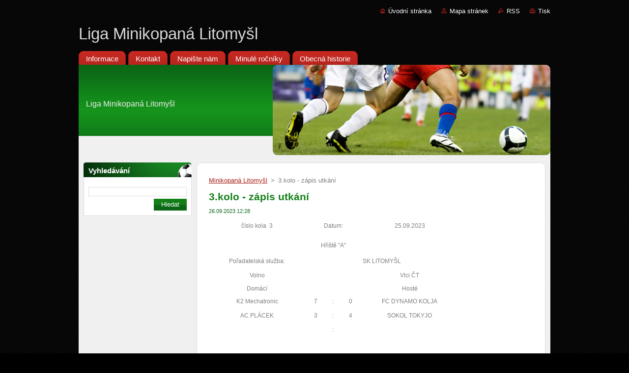

--- FILE ---
content_type: text/html; charset=UTF-8
request_url: https://www.minikopana-litomysl.cz/news/3-kolo-zapis-utkani/
body_size: 7286
content:
<!--[if lte IE 9]><!DOCTYPE HTML PUBLIC "-//W3C//DTD HTML 4.01 Transitional//EN" "https://www.w3.org/TR/html4/loose.dtd"><![endif]-->
<!DOCTYPE html>
<!--[if IE]><html class="ie" lang="cs"><![endif]-->
<!--[if gt IE 9]><!--> 
<html lang="cs">
<!--<![endif]-->
  <head>
    <!--[if lt IE 8]><meta http-equiv="X-UA-Compatible" content="IE=EmulateIE7"><![endif]--><!--[if IE 8]><meta http-equiv="X-UA-Compatible" content="IE=EmulateIE8"><![endif]--><!--[if IE 9]><meta http-equiv="X-UA-Compatible" content="IE=EmulateIE9"><![endif]-->
    <base href="https://www.minikopana-litomysl.cz/">
  <meta charset="utf-8">
  <meta name="description" content="">
  <meta name="keywords" content="">
  <meta name="generator" content="Webnode">
  <meta name="apple-mobile-web-app-capable" content="yes">
  <meta name="apple-mobile-web-app-status-bar-style" content="black">
  <meta name="format-detection" content="telephone=no">
    <link rel="icon" type="image/svg+xml" href="/favicon.svg" sizes="any">  <link rel="icon" type="image/svg+xml" href="/favicon16.svg" sizes="16x16">  <link rel="icon" href="/favicon.ico">  <link rel="stylesheet" href="https://www.minikopana-litomysl.cz/wysiwyg/system.style.css">
<link rel="canonical" href="https://www.minikopana-litomysl.cz/news/3-kolo-zapis-utkani/">
<script type="text/javascript">(function(i,s,o,g,r,a,m){i['GoogleAnalyticsObject']=r;i[r]=i[r]||function(){
			(i[r].q=i[r].q||[]).push(arguments)},i[r].l=1*new Date();a=s.createElement(o),
			m=s.getElementsByTagName(o)[0];a.async=1;a.src=g;m.parentNode.insertBefore(a,m)
			})(window,document,'script','//www.google-analytics.com/analytics.js','ga');ga('create', 'UA-797705-6', 'auto',{"name":"wnd_header"});ga('wnd_header.set', 'dimension1', 'W1');ga('wnd_header.set', 'anonymizeIp', true);ga('wnd_header.send', 'pageview');var pageTrackerAllTrackEvent=function(category,action,opt_label,opt_value){ga('send', 'event', category, action, opt_label, opt_value)};</script>
  <link rel="alternate" type="application/rss+xml" href="https://minikopana-litomysl.cz/rss/all.xml" title="">
<!--[if lte IE 9]><style type="text/css">.cke_skin_webnode iframe {vertical-align: baseline !important;}</style><![endif]-->
    <title>3.kolo - zápis utkání :: Liga Minikopaná Litomyšl</title>
    <meta name="robots" content="index, follow">
    <meta name="googlebot" content="index, follow">   
    <link href="https://d11bh4d8fhuq47.cloudfront.net/_system/skins/v9/50000937/css/style.css" rel="stylesheet" type="text/css" media="screen,projection,handheld,tv">
    <link href="https://d11bh4d8fhuq47.cloudfront.net/_system/skins/v9/50000937/css/print.css" rel="stylesheet" type="text/css" media="print">
    <script type="text/javascript" src="https://d11bh4d8fhuq47.cloudfront.net/_system/skins/v9/50000937/js/functions.js">
    </script>
  
				<script type="text/javascript">
				/* <![CDATA[ */
					
					if (typeof(RS_CFG) == 'undefined') RS_CFG = new Array();
					RS_CFG['staticServers'] = new Array('https://d11bh4d8fhuq47.cloudfront.net/');
					RS_CFG['skinServers'] = new Array('https://d11bh4d8fhuq47.cloudfront.net/');
					RS_CFG['filesPath'] = 'https://www.minikopana-litomysl.cz/_files/';
					RS_CFG['filesAWSS3Path'] = 'https://17fe685524.clvaw-cdnwnd.com/3f9075b4c9c5e4cfc6b612c4bec70c7a/';
					RS_CFG['lbClose'] = 'Zavřít';
					RS_CFG['skin'] = 'default';
					if (!RS_CFG['labels']) RS_CFG['labels'] = new Array();
					RS_CFG['systemName'] = 'Webnode';
						
					RS_CFG['responsiveLayout'] = 0;
					RS_CFG['mobileDevice'] = 0;
					RS_CFG['labels']['copyPasteSource'] = 'Více zde:';
					
				/* ]]> */
				</script><script type="text/javascript" src="https://d11bh4d8fhuq47.cloudfront.net/_system/client/js/compressed/frontend.package.1-3-108.js?ph=17fe685524"></script><style type="text/css"></style></head>  
  <body>  
    <div id="body_bg">      
      <div id="site">      
        <div id="site_top">       
          <div id="nonFooter">
          
          
  <!-- HEADER_LINK -->             
  <div id="header_link">         
  
                   <div class="lang">               
                     <div id="languageSelect"></div>			            
                   </div>
  
      <!-- LINK -->
      <ul class="link">                             
      <li class="homepage"><a href="home/" 
      title="Přejít na úvodní stránku.">
      Úvodní stránka</a></li>            
      <li class="sitemap"><a href="/sitemap/" 
      title="Přejít na mapu stránek.">
      Mapa stránek</a></li>
      <li class="rss"><a href="/rss/" 
      title="RSS kanály">RSS      </a></li>
      <li class="print"><a href="#" onclick="window.print(); return false;" 
      title="Vytisknout stránku">Tisk      </a></li>
      </ul>
      <!-- / LINK -->
  </div>
  <!-- / HEADER_LINK -->     

          
      <!-- LOGOZONE -->  
      <div id="logozone">               
        <div id="logo"><a href="home/" title="Přejít na úvodní stránku."><span id="rbcSystemIdentifierLogo">Liga Minikopaná Litomyšl</span></a></div>     
      </div>   
      <!-- / LOGOZONE -->
            
            
      <!-- MENU --> 
      <div id="menuzone"> 
        


		  <div class="box">	
        <div class="box_content">

		<ul class="menu">
	<li class="first">
  
      <a href="/informace/">
      <span>
      <span>
      Informace
      </span>
      </span>
      
  </a>
  
  </li>
	<li>
  
      <a href="/kontakt/">
      <span>
      <span>
      Kontakt
      </span>
      </span>
      
  </a>
  
  </li>
	<li>
  
      <a href="/napiste-nam/">
      <span>
      <span>
      Napište nám
      </span>
      </span>
      
  </a>
  
  </li>
	<li>
  
      <a href="/minule-rocniky/">
      <span>
      <span>
      Minulé ročníky
      </span>
      </span>
      
  </a>
  
  </li>
	<li class="last">
  
      <a href="/obecna-historie/">
      <span>
      <span>
      Obecná historie
      </span>
      </span>
      
  </a>
  
  </li>
</ul>

        </div>
			</div>

					    
      </div><!-- /menuzone --> 
      <!-- /MENU -->
            
          
      <!-- HEADER -->          
      <div id="header">  
        <div id="header_box">
          <div class="illustration">       
                  <p id="moto"><span id="rbcCompanySlogan" class="rbcNoStyleSpan">Liga Minikopaná Litomyšl</span></p>
                <img src="https://d11bh4d8fhuq47.cloudfront.net/_system/skins/v9/50000937/img/illustration.jpg?ph=17fe685524" width="960" height="184" alt="">                <span class="masque"><!-- masque --></span>
          </div><!-- /illustration -->
        </div><!-- /header_box -->  
      </div><!-- /header -->            
      <!-- /HEADER -->
 
                    
             
<!-- MAIN -->
<div id="main"> 
                                         
      <!-- SIDEBAR -->
      <div id="sidebar">              
        <div id="sidebar_content">
                
          			
                  
          

		  <div class="box">            
        <div class="box_title"><h2>Vyhledávání</h2></div>            
        <div class="box_content">

		<form action="/search/" method="get" id="fulltextSearch">
		
		    <label for="fulltextSearchText" class="hidden">Vyhledávání</label>
      	<input type="text" id="fulltextSearchText" name="text"><br />
      	<span><input class="submit" type="submit" value="Hledat"></span>
				<div class="cleaner"><!-- / --></div>

		</form>

		    </div>
      </div>

		 
                  
          			          
          
                  
            
    
        </div>            
      </div>
      <!-- /SIDEBAR -->
            
              
              
                            
     <div id="mainContent_top">
      <div id="mainContent_bottom">                    
       <div id="mainContent">

          <!-- NAVIGATOR -->
          <div id="pageNavigator" class="rbcContentBlock">        <div class="navigator">                       <a class="navFirstPage" href="/home/">Minikopaná Litomyšl</a>      <span><span> &gt; </span></span>          <span id="navCurrentPage">3.kolo - zápis utkání</span>               </div>              <div class="cleaner"><!-- / --></div>        </div>          <!-- /NAVIGATOR -->       
              
          <!-- CONTENT -->
          <div id="content">
                
                  

		
		
		  <div class="box">
        <div class="box_title"><h1>3.kolo - zápis utkání</h1></div>
        <div class="box_content">
		      					 
          <div class="articleDetail"> 
         
            <ins>26.09.2023 12:28</ins>    
            									
            <table border="0" cellpadding="0" cellspacing="0" class="basic" style="width:507px;" width="506">
	<colgroup>
		<col style="text-align: center;">
		<col style="text-align: center;">
		<col style="text-align: center;">
		<col style="text-align: center;">
		<col style="text-align: center;">
	</colgroup>
	<tbody>
		<tr height="42">
			<td height="42" style="height: 42px; width: 215px; text-align: center;">číslo kola&nbsp; 3</td>
			<td colspan="3" style="width: 77px; text-align: center;">Datum:</td>
			<td style="width: 215px; text-align: center;">25.09.2023</td>
		</tr>
		<tr height="31">
			<td colspan="5" height="31" style="height: 31px; text-align: center;">Hřiště "A"</td>
		</tr>
		<tr height="25">
			<td height="25" style="height: 25px; text-align: center;">Pořadatelská služba:</td>
			<td colspan="4" style="text-align: center;">SK LITOMYŠL</td>
		</tr>
		<tr height="25">
			<td height="25" style="height: 25px; text-align: center;">Volno</td>
			<td style="text-align: center;">&nbsp;</td>
			<td style="text-align: center;">&nbsp;</td>
			<td style="text-align: center;">&nbsp;</td>
			<td style="text-align: center;">Vlci ČT</td>
		</tr>
		<tr height="20">
			<td height="20" style="height: 20px; text-align: center;">Domácí</td>
			<td style="text-align: center;">&nbsp;</td>
			<td style="text-align: center;">&nbsp;</td>
			<td style="text-align: center;">&nbsp;</td>
			<td style="text-align: center;">Hosté</td>
		</tr>
		<tr height="25">
			<td height="25" style="height: 25px; text-align: center;">K2 Mechatronic</td>
			<td style="text-align: center;">7</td>
			<td style="text-align: center;">:</td>
			<td style="text-align: center;">0</td>
			<td style="text-align: center;">FC DYNAMO KOLJA</td>
		</tr>
		<tr height="25">
			<td height="25" style="height: 25px; text-align: center;">AC PLÁCEK</td>
			<td style="text-align: center;">3</td>
			<td style="text-align: center;">:</td>
			<td style="text-align: center;">4</td>
			<td style="text-align: center;">SOKOL TOKYJO</td>
		</tr>
		<tr height="25">
			<td height="25" style="height: 25px; text-align: center;">&nbsp;</td>
			<td style="text-align: center;">&nbsp;</td>
			<td style="text-align: center;">:</td>
			<td style="text-align: center;">&nbsp;</td>
			<td style="text-align: center;">&nbsp;</td>
		</tr>
		<tr height="25">
			<td height="25" style="height: 25px; text-align: center;">&nbsp;</td>
			<td style="text-align: center;">&nbsp;</td>
			<td style="text-align: center;">&nbsp;</td>
			<td style="text-align: center;">&nbsp;</td>
			<td style="text-align: center;">&nbsp;</td>
		</tr>
		<tr height="25">
			<td colspan="5" height="25" style="height: 25px; text-align: center;">&nbsp;</td>
		</tr>
		<tr height="20">
			<td height="20" style="height: 20px; text-align: center;">&nbsp;</td>
			<td style="text-align: center;">&nbsp;</td>
			<td style="text-align: center;">&nbsp;</td>
			<td style="text-align: center;">&nbsp;</td>
			<td style="text-align: center;">&nbsp;</td>
		</tr>
		<tr height="29">
			<td height="29" style="height: 29px; text-align: center;">Tým kola:</td>
			<td colspan="4" style="text-align: center;">K2 Mechatronic</td>
		</tr>
		<tr height="23">
			<td height="23" style="height: 23px; text-align: center;">&nbsp;</td>
			<td style="text-align: center;">&nbsp;</td>
			<td style="text-align: center;">&nbsp;</td>
			<td style="text-align: center;">&nbsp;</td>
			<td style="text-align: center;">&nbsp;</td>
		</tr>
		<tr height="29">
			<td colspan="5" height="29" style="height: 29px; text-align: center;">Sestava kola</td>
		</tr>
		<tr height="33">
			<td colspan="2" height="33" style="height: 33px; text-align: center;">Útočník</td>
			<td colspan="3" style="text-align: center;">Ondráček Dan (K2)</td>
		</tr>
		<tr height="20">
			<td height="20" style="height: 20px; text-align: center;">&nbsp;</td>
			<td style="text-align: center;">&nbsp;</td>
			<td style="text-align: center;">&nbsp;</td>
			<td style="text-align: center;">&nbsp;</td>
			<td style="text-align: center;">&nbsp;</td>
		</tr>
		<tr height="25">
			<td height="25" style="height: 25px; text-align: center;">Levý záložník</td>
			<td style="text-align: center;">&nbsp;</td>
			<td style="text-align: center;">&nbsp;</td>
			<td style="text-align: center;">&nbsp;</td>
			<td style="text-align: center;">Pravý záložník</td>
		</tr>
		<tr height="33">
			<td height="33" style="height: 33px; text-align: center;">Lorenc Zdeněk (Tokyjo)</td>
			<td style="text-align: center;">&nbsp;</td>
			<td style="text-align: center;">&nbsp;</td>
			<td style="text-align: center;">&nbsp;</td>
			<td style="text-align: center;">Janypka Matyáš (K2)</td>
		</tr>
		<tr height="20">
			<td height="20" style="height: 20px; text-align: center;">&nbsp;</td>
			<td style="text-align: center;">&nbsp;</td>
			<td style="text-align: center;">&nbsp;</td>
			<td style="text-align: center;">&nbsp;</td>
			<td style="text-align: center;">&nbsp;</td>
		</tr>
		<tr height="25">
			<td height="25" style="height: 25px; text-align: center;">Levý obránce</td>
			<td style="text-align: center;">&nbsp;</td>
			<td style="text-align: center;">&nbsp;</td>
			<td style="text-align: center;">&nbsp;</td>
			<td style="text-align: center;">Pravý obránce</td>
		</tr>
		<tr height="33">
			<td height="33" style="height: 33px; text-align: center;">Beneš Ondřej (Kolja)</td>
			<td style="text-align: center;">&nbsp;</td>
			<td style="text-align: center;">&nbsp;</td>
			<td style="text-align: center;">&nbsp;</td>
			<td style="text-align: center;">Kabrhel David (Tokyjo)</td>
		</tr>
		<tr height="20">
			<td height="20" style="height: 20px; text-align: center;">&nbsp;</td>
			<td style="text-align: center;">&nbsp;</td>
			<td style="text-align: center;">&nbsp;</td>
			<td style="text-align: center;">&nbsp;</td>
			<td style="text-align: center;">&nbsp;</td>
		</tr>
		<tr height="33">
			<td colspan="2" height="33" style="height: 33px; text-align: center;">Brankář</td>
			<td colspan="3" style="text-align: center;">Maršík Jan (Plácek)</td>
		</tr>
		<tr height="33">
			<td height="33" style="height: 33px; text-align: center;">&nbsp;</td>
			<td style="text-align: center;">&nbsp;</td>
			<td style="text-align: center;">&nbsp;</td>
			<td style="text-align: center;">&nbsp;</td>
			<td style="text-align: center;">&nbsp;</td>
		</tr>
		<tr height="20">
			<td height="20" style="height: 20px; text-align: center;">&nbsp;</td>
			<td style="text-align: center;">&nbsp;</td>
			<td style="text-align: center;">&nbsp;</td>
			<td style="text-align: center;">&nbsp;</td>
			<td style="text-align: center;">&nbsp;</td>
		</tr>
		<tr height="20">
			<td height="20" style="height: 20px; text-align: center;">&nbsp;</td>
			<td style="text-align: center;">&nbsp;</td>
			<td style="text-align: center;">&nbsp;</td>
			<td style="text-align: center;">&nbsp;</td>
			<td style="text-align: center;">&nbsp;</td>
		</tr>
		<tr height="20">
			<td height="20" style="height: 20px; text-align: center;">&nbsp;</td>
			<td style="text-align: center;">&nbsp;</td>
			<td style="text-align: center;">&nbsp;</td>
			<td style="text-align: center;">&nbsp;</td>
			<td style="text-align: center;">&nbsp;</td>
		</tr>
		<tr height="291">
			<td height="291" style="height: 291px; text-align: center;">&nbsp;</td>
			<td style="text-align: center;">&nbsp;</td>
			<td style="text-align: center;">&nbsp;</td>
			<td style="text-align: center;">&nbsp;</td>
			<td style="text-align: center;">&nbsp;</td>
		</tr>
		<tr height="35">
			<td colspan="5" height="35" style="height: 35px; text-align: center;">K2 MECHATRONIC 7 : 0 FC DYNAMO KOLJA</td>
		</tr>
		<tr height="21">
			<td height="21" style="height: 21px; text-align: center;">Sestava</td>
			<td style="text-align: center;">&nbsp;</td>
			<td style="text-align: center;">&nbsp;</td>
			<td style="text-align: center;">&nbsp;</td>
			<td style="text-align: center;">Sestava</td>
		</tr>
		<tr height="21">
			<td height="21" style="height: 21px; text-align: center;">Ondráček Dan</td>
			<td style="text-align: center;">&nbsp;</td>
			<td style="text-align: center;">&nbsp;</td>
			<td style="text-align: center;">1</td>
			<td style="text-align: center;">&nbsp;</td>
		</tr>
		<tr height="21">
			<td height="21" style="height: 21px; text-align: center;">Janypka Jáchym</td>
			<td style="text-align: center;">&nbsp;</td>
			<td style="text-align: center;">&nbsp;</td>
			<td style="text-align: center;">2</td>
			<td style="text-align: center;">&nbsp;</td>
		</tr>
		<tr height="21">
			<td height="21" style="height: 21px; text-align: center;">Nádvorník Tadeáš</td>
			<td style="text-align: center;">&nbsp;</td>
			<td style="text-align: center;">&nbsp;</td>
			<td style="text-align: center;">3</td>
			<td style="text-align: center;">Beneš Ondřej</td>
		</tr>
		<tr height="21">
			<td height="21" style="height: 21px; text-align: center;">&nbsp;</td>
			<td style="text-align: center;">&nbsp;</td>
			<td style="text-align: center;">&nbsp;</td>
			<td style="text-align: center;">4</td>
			<td style="text-align: center;">Jiří Rosypal</td>
		</tr>
		<tr height="21">
			<td height="21" style="height: 21px; text-align: center;">Štancl Jiří</td>
			<td style="text-align: center;">&nbsp;</td>
			<td style="text-align: center;">&nbsp;</td>
			<td style="text-align: center;">5</td>
			<td style="text-align: center;">&nbsp;</td>
		</tr>
		<tr height="21">
			<td height="21" style="height: 21px; text-align: center;">&nbsp;</td>
			<td style="text-align: center;">&nbsp;</td>
			<td style="text-align: center;">&nbsp;</td>
			<td style="text-align: center;">6</td>
			<td style="text-align: center;">&nbsp;</td>
		</tr>
		<tr height="21">
			<td height="21" style="height: 21px; text-align: center;">&nbsp;</td>
			<td style="text-align: center;">&nbsp;</td>
			<td style="text-align: center;">&nbsp;</td>
			<td style="text-align: center;">7</td>
			<td style="text-align: center;">Lukáš Vytlačil</td>
		</tr>
		<tr height="21">
			<td height="21" style="height: 21px; text-align: center;">Janypka Matyáš</td>
			<td style="text-align: center;">&nbsp;</td>
			<td style="text-align: center;">&nbsp;</td>
			<td style="text-align: center;">8</td>
			<td style="text-align: center;">&nbsp;</td>
		</tr>
		<tr height="21">
			<td height="21" style="height: 21px; text-align: center;">Bureš Filip</td>
			<td style="text-align: center;">&nbsp;</td>
			<td style="text-align: center;">&nbsp;</td>
			<td style="text-align: center;">9</td>
			<td style="text-align: center;">Michal Wejda</td>
		</tr>
		<tr height="21">
			<td height="21" style="height: 21px; text-align: center;">Štancl Dominik</td>
			<td style="text-align: center;">&nbsp;</td>
			<td style="text-align: center;">&nbsp;</td>
			<td style="text-align: center;">10</td>
			<td style="text-align: center;">&nbsp;</td>
		</tr>
		<tr height="21">
			<td height="21" style="height: 21px; text-align: center;">&nbsp;</td>
			<td style="text-align: center;">&nbsp;</td>
			<td style="text-align: center;">&nbsp;</td>
			<td style="text-align: center;">11</td>
			<td style="text-align: center;">František Jirásek&nbsp;</td>
		</tr>
		<tr height="21">
			<td height="21" style="height: 21px; text-align: center;">&nbsp;</td>
			<td style="text-align: center;">&nbsp;</td>
			<td style="text-align: center;">&nbsp;</td>
			<td style="text-align: center;">12</td>
			<td style="text-align: center;">Bačík Ondřej</td>
		</tr>
		<tr height="21">
			<td height="21" style="height: 21px; text-align: center;">Novák Tomáš</td>
			<td style="text-align: center;">&nbsp;</td>
			<td style="text-align: center;">&nbsp;</td>
			<td style="text-align: center;">13</td>
			<td style="text-align: center;">Žídek Ondřej</td>
		</tr>
		<tr height="21">
			<td height="21" style="height: 21px; text-align: center;">&nbsp;</td>
			<td style="text-align: center;">&nbsp;</td>
			<td style="text-align: center;">&nbsp;</td>
			<td style="text-align: center;">14</td>
			<td style="text-align: center;">&nbsp;</td>
		</tr>
		<tr height="21">
			<td height="21" style="height: 21px; text-align: center;">&nbsp;</td>
			<td style="text-align: center;">&nbsp;</td>
			<td style="text-align: center;">&nbsp;</td>
			<td style="text-align: center;">15</td>
			<td style="text-align: center;">&nbsp;</td>
		</tr>
		<tr height="21">
			<td height="21" style="height: 21px; text-align: center;">&nbsp;</td>
			<td style="text-align: center;">&nbsp;</td>
			<td style="text-align: center;">&nbsp;</td>
			<td style="text-align: center;">16</td>
			<td style="text-align: center;">&nbsp;</td>
		</tr>
		<tr height="21">
			<td height="21" style="height: 21px; text-align: center;">&nbsp;</td>
			<td style="text-align: center;">&nbsp;</td>
			<td style="text-align: center;">&nbsp;</td>
			<td style="text-align: center;">17</td>
			<td style="text-align: center;">&nbsp;</td>
		</tr>
		<tr height="21">
			<td height="21" style="height: 21px; text-align: center;">&nbsp;</td>
			<td style="text-align: center;">&nbsp;</td>
			<td style="text-align: center;">&nbsp;</td>
			<td style="text-align: center;">18</td>
			<td style="text-align: center;">&nbsp;</td>
		</tr>
		<tr height="21">
			<td height="21" style="height: 21px; text-align: center;">&nbsp;</td>
			<td style="text-align: center;">&nbsp;</td>
			<td style="text-align: center;">&nbsp;</td>
			<td style="text-align: center;">19</td>
			<td style="text-align: center;">&nbsp;</td>
		</tr>
		<tr height="21">
			<td height="21" style="height: 21px; text-align: center;">&nbsp;</td>
			<td style="text-align: center;">&nbsp;</td>
			<td style="text-align: center;">&nbsp;</td>
			<td style="text-align: center;">20</td>
			<td style="text-align: center;">&nbsp;</td>
		</tr>
		<tr height="20">
			<td height="20" style="height: 20px; text-align: center;">Střelci branek:</td>
			<td style="text-align: center;">&nbsp;</td>
			<td style="text-align: center;">&nbsp;</td>
			<td style="text-align: center;">&nbsp;</td>
			<td style="text-align: center;">&nbsp;</td>
		</tr>
		<tr height="91">
			<td colspan="5" height="91" style="height: 91px; text-align: center;">Ondráček Dan, Bureš Filip 2x, Nádvorník Tadeáš 2x, Janypka Matyáš, Štancl Jiří</td>
		</tr>
		<tr height="26">
			<td height="26" style="height: 27px; text-align: center;">Žluté karty:</td>
			<td style="text-align: center;">&nbsp;</td>
			<td style="text-align: center;">&nbsp;</td>
			<td style="text-align: center;">&nbsp;</td>
			<td style="text-align: center;">&nbsp;</td>
		</tr>
		<tr height="20">
			<td colspan="5" height="20" style="height: 20px; text-align: center;">&nbsp;</td>
		</tr>
		<tr height="26">
			<td height="26" style="height: 27px; text-align: center;">Průběh Zápasu:</td>
			<td style="text-align: center;">&nbsp;</td>
			<td style="text-align: center;">&nbsp;</td>
			<td style="text-align: center;">&nbsp;</td>
			<td style="text-align: center;">&nbsp;</td>
		</tr>
		<tr height="20">
			<td colspan="5" height="344" rowspan="7" style="height: 344px; width: 507px; text-align: center;">&nbsp;</td>
		</tr>
		<tr height="20" style="text-align: center;">
		</tr>
		<tr height="20" style="text-align: center;">
		</tr>
		<tr height="20" style="text-align: center;">
		</tr>
		<tr height="20" style="text-align: center;">
		</tr>
		<tr height="20" style="text-align: center;">
		</tr>
		<tr height="224" style="text-align: center;">
		</tr>
		<tr height="20">
			<td height="20" style="height: 20px; width: 215px; text-align: center;">&nbsp;</td>
			<td style="width: 31px; text-align: center;">&nbsp;</td>
			<td style="width: 16px; text-align: center;">&nbsp;</td>
			<td style="width: 31px; text-align: center;">&nbsp;</td>
			<td style="width: 215px; text-align: center;">&nbsp;</td>
		</tr>
		<tr height="35">
			<td colspan="5" height="35" style="height: 35px; text-align: center;">AC PLÁCEK 3 : 4&nbsp; SOKOL TOKYJO&nbsp;&nbsp;</td>
		</tr>
		<tr height="21">
			<td height="21" style="height: 21px; text-align: center;">Sestava</td>
			<td style="text-align: center;">&nbsp;</td>
			<td style="text-align: center;">&nbsp;</td>
			<td style="text-align: center;">&nbsp;</td>
			<td style="text-align: center;">Sestava</td>
		</tr>
		<tr height="21">
			<td height="21" style="height: 21px; text-align: center;">JAKUB CHROUST</td>
			<td style="text-align: center;">&nbsp;</td>
			<td style="text-align: center;">&nbsp;</td>
			<td style="text-align: center;">1</td>
			<td style="text-align: center;">&nbsp;</td>
		</tr>
		<tr height="21">
			<td height="21" style="height: 21px; text-align: center;">LUKÁŠ ZVĚŘINA</td>
			<td style="text-align: center;">&nbsp;</td>
			<td style="text-align: center;">&nbsp;</td>
			<td style="text-align: center;">2</td>
			<td style="text-align: center;">DAVID KABRHEL</td>
		</tr>
		<tr height="21">
			<td height="21" style="height: 21px; text-align: center;">VOJTA FRANK</td>
			<td style="text-align: center;">&nbsp;</td>
			<td style="text-align: center;">&nbsp;</td>
			<td style="text-align: center;">3</td>
			<td style="text-align: center;">RADEK MANDLÍK</td>
		</tr>
		<tr height="21">
			<td height="21" style="height: 21px; text-align: center;">ROBIN CHROUST</td>
			<td style="text-align: center;">&nbsp;</td>
			<td style="text-align: center;">&nbsp;</td>
			<td style="text-align: center;">4</td>
			<td style="text-align: center;">&nbsp;</td>
		</tr>
		<tr height="21">
			<td height="21" style="height: 21px; text-align: center;">&nbsp;</td>
			<td style="text-align: center;">&nbsp;</td>
			<td style="text-align: center;">&nbsp;</td>
			<td style="text-align: center;">5</td>
			<td style="text-align: center;">ADAM HRADIL</td>
		</tr>
		<tr height="21">
			<td height="21" style="height: 21px; text-align: center;">&nbsp;</td>
			<td style="text-align: center;">&nbsp;</td>
			<td style="text-align: center;">&nbsp;</td>
			<td style="text-align: center;">6</td>
			<td style="text-align: center;">&nbsp;</td>
		</tr>
		<tr height="21">
			<td height="21" style="height: 21px; text-align: center;">FILIP VOMOČIL</td>
			<td style="text-align: center;">&nbsp;</td>
			<td style="text-align: center;">&nbsp;</td>
			<td style="text-align: center;">7</td>
			<td style="text-align: center;">PETR ČÁSTEK</td>
		</tr>
		<tr height="21">
			<td height="21" style="height: 21px; text-align: center;">&nbsp;</td>
			<td style="text-align: center;">&nbsp;</td>
			<td style="text-align: center;">&nbsp;</td>
			<td style="text-align: center;">8</td>
			<td style="text-align: center;">JAROMÍR OBROVSKÝ</td>
		</tr>
		<tr height="21">
			<td height="21" style="height: 21px; text-align: center;">&nbsp;</td>
			<td style="text-align: center;">&nbsp;</td>
			<td style="text-align: center;">&nbsp;</td>
			<td style="text-align: center;">9</td>
			<td style="text-align: center;">KAVAN PETR</td>
		</tr>
		<tr height="21">
			<td height="21" style="height: 21px; text-align: center;">&nbsp;</td>
			<td style="text-align: center;">&nbsp;</td>
			<td style="text-align: center;">&nbsp;</td>
			<td style="text-align: center;">10</td>
			<td style="text-align: center;">&nbsp;</td>
		</tr>
		<tr height="21">
			<td height="21" style="height: 21px; text-align: center;">&nbsp;</td>
			<td style="text-align: center;">&nbsp;</td>
			<td style="text-align: center;">&nbsp;</td>
			<td style="text-align: center;">11</td>
			<td style="text-align: center;">&nbsp;</td>
		</tr>
		<tr height="21">
			<td height="21" style="height: 21px; text-align: center;">DRAHOMÍR SEIDL</td>
			<td style="text-align: center;">&nbsp;</td>
			<td style="text-align: center;">&nbsp;</td>
			<td style="text-align: center;">12</td>
			<td style="text-align: center;">&nbsp;</td>
		</tr>
		<tr height="21">
			<td height="21" style="height: 21px; text-align: center;">JAN POLIAČIK</td>
			<td style="text-align: center;">&nbsp;</td>
			<td style="text-align: center;">&nbsp;</td>
			<td style="text-align: center;">13</td>
			<td style="text-align: center;">BŘETISLAV BICAN</td>
		</tr>
		<tr height="21">
			<td height="21" style="height: 21px; text-align: center;">ONDŘEJ BUREŠ</td>
			<td style="text-align: center;">&nbsp;</td>
			<td style="text-align: center;">&nbsp;</td>
			<td style="text-align: center;">14</td>
			<td style="text-align: center;">&nbsp;</td>
		</tr>
		<tr height="21">
			<td height="21" style="height: 21px; text-align: center;">DANIEL PRUDIL</td>
			<td style="text-align: center;">&nbsp;</td>
			<td style="text-align: center;">&nbsp;</td>
			<td style="text-align: center;">15</td>
			<td style="text-align: center;">Karel Píša</td>
		</tr>
		<tr height="21">
			<td height="21" style="height: 21px; text-align: center;">&nbsp;</td>
			<td style="text-align: center;">&nbsp;</td>
			<td style="text-align: center;">&nbsp;</td>
			<td style="text-align: center;">16</td>
			<td style="text-align: center;">Zdeněk Lorenc</td>
		</tr>
		<tr height="21">
			<td height="21" style="height: 21px; text-align: center;">&nbsp;</td>
			<td style="text-align: center;">&nbsp;</td>
			<td style="text-align: center;">&nbsp;</td>
			<td style="text-align: center;">17</td>
			<td style="text-align: center;">&nbsp;</td>
		</tr>
		<tr height="21">
			<td height="21" style="height: 21px; text-align: center;">&nbsp;</td>
			<td style="text-align: center;">&nbsp;</td>
			<td style="text-align: center;">&nbsp;</td>
			<td style="text-align: center;">18</td>
			<td style="text-align: center;">&nbsp;</td>
		</tr>
		<tr height="21">
			<td height="21" style="height: 21px; text-align: center;">JOSEF NEZBEDA</td>
			<td style="text-align: center;">&nbsp;</td>
			<td style="text-align: center;">&nbsp;</td>
			<td style="text-align: center;">19</td>
			<td style="text-align: center;">&nbsp;</td>
		</tr>
		<tr height="21">
			<td height="21" style="height: 21px; text-align: center;">JAN MARŠÍK</td>
			<td style="text-align: center;">&nbsp;</td>
			<td style="text-align: center;">&nbsp;</td>
			<td style="text-align: center;">20</td>
			<td style="text-align: center;">&nbsp;</td>
		</tr>
		<tr height="20">
			<td height="20" style="height: 20px; text-align: center;">Střelci branek:</td>
			<td style="text-align: center;">&nbsp;</td>
			<td style="text-align: center;">&nbsp;</td>
			<td style="text-align: center;">&nbsp;</td>
			<td style="text-align: center;">&nbsp;</td>
		</tr>
		<tr height="90">
			<td colspan="5" height="90" style="height: 90px; text-align: center;">Plácek: Zvěřina L., Prudil D., Chroust J. Tokyjo: Mandlík R.2x,Obrovský J.,Kabrhel D.</td>
		</tr>
	</tbody>
</table>
<p>&nbsp;</p>
      								      		
            					
            <div class="cleaner"><!-- / --></div>
            
            
            					
            <div class="cleaner"><!-- / --></div>
            
            <div class="rbcBookmarks"><div id="rbcBookmarks200002894"></div></div>
		<script type="text/javascript">
			/* <![CDATA[ */
			Event.observe(window, 'load', function(){
				var bookmarks = '<div style=\"float:left;\"><div style=\"float:left;\"><iframe src=\"//www.facebook.com/plugins/like.php?href=https://www.minikopana-litomysl.cz/news/3-kolo-zapis-utkani/&amp;send=false&amp;layout=button_count&amp;width=155&amp;show_faces=false&amp;action=like&amp;colorscheme=light&amp;font&amp;height=21&amp;appId=397846014145828&amp;locale=cs_CZ\" scrolling=\"no\" frameborder=\"0\" style=\"border:none; overflow:hidden; width:155px; height:21px; position:relative; top:1px;\" allowtransparency=\"true\"></iframe></div><div style=\"float:left;\"><a href=\"https://twitter.com/share\" class=\"twitter-share-button\" data-count=\"horizontal\" data-via=\"webnode\" data-lang=\"en\">Tweet</a></div><script type=\"text/javascript\">(function() {var po = document.createElement(\'script\'); po.type = \'text/javascript\'; po.async = true;po.src = \'//platform.twitter.com/widgets.js\';var s = document.getElementsByTagName(\'script\')[0]; s.parentNode.insertBefore(po, s);})();'+'<'+'/scr'+'ipt></div> <div class=\"addthis_toolbox addthis_default_style\" style=\"float:left;\"><a class=\"addthis_counter addthis_pill_style\"></a></div> <script type=\"text/javascript\">(function() {var po = document.createElement(\'script\'); po.type = \'text/javascript\'; po.async = true;po.src = \'https://s7.addthis.com/js/250/addthis_widget.js#pubid=webnode\';var s = document.getElementsByTagName(\'script\')[0]; s.parentNode.insertBefore(po, s);})();'+'<'+'/scr'+'ipt><div style=\"clear:both;\"></div>';
				$('rbcBookmarks200002894').innerHTML = bookmarks;
				bookmarks.evalScripts();
			});
			/* ]]> */
		</script>
		      
                      
            <div class="cleaner"><!-- / --></div>  			
            
            <div class="back"><a href="archive/news/">Zpět</a></div>
                    
          </div>
          
        </div>
      </div>
      
			
		
		  <div class="cleaner"><!-- / --></div>

		                
          </div>
          <!-- /CONTENT -->
                
       </div><!-- /mainContent -->
      </div><!-- /mainContent_bottom -->
     </div><!-- /mainContent_top -->
                            
              <hr class="cleaner">            
</div>
<!-- /MAIN -->

    
 
    
        
</div><!-- /nonFooter -->
 
 
        <!-- FOOTER -->
        <div id="footer">
           <div id="footerRight">
                <p>
                  <span class="sitemap">
                  <a href="/sitemap/" 
                  title="Přejít na mapu stránek.">
                  Mapa stránek</a></span>
                  <span class="print">
                  <a href="#" onclick="window.print(); return false;" 
                  title="Vytisknout stránku">
                  Tisk</a></span>    
                  <span class="rss"><a href="/rss/" 
                  title="RSS kanály">
                  RSS</a></span>
                </p>
          </div>  
          <div id="footerLeft">
                  <p class="footerText"><span id="rbcFooterText" class="rbcNoStyleSpan">© 2011 Všechna práva vyhrazena.</span></p>
                  <p class="signature"><span class="rbcSignatureText">Vytvořeno službou <a href="https://www.webnode.cz?utm_source=brand&amp;utm_medium=footer&amp;utm_campaign=premium" rel="nofollow" >Webnode</a></span></p>
          </div>                
      </div>
      <!-- FOOTER --> 
              

          
  </div><!-- /site_top -->
 </div><!-- /site -->    
</div><!-- /body_bg -->
  
  
    <script type="text/javascript">
		/* <![CDATA[ */

			RubicusFrontendIns.addObserver
			({

				onContentChange: function ()
        {
          RubicusFrontendIns.faqInit('faq', 'answerBlock');
        },

				onStartSlideshow: function()
				{
					$('slideshowControl').innerHTML	= '<span>Pozastavit prezentaci<'+'/span>';
					$('slideshowControl').title			= 'Pozastavit automatické procházení obrázků';
					$('slideshowControl').onclick		= RubicusFrontendIns.stopSlideshow.bind(RubicusFrontendIns);
				},

				onStopSlideshow: function()
				{
					$('slideshowControl').innerHTML	= '<span>Spustit prezentaci<'+'/span>';
					$('slideshowControl').title			= 'Spustit automatické procházení obrázků';
					$('slideshowControl').onclick		= RubicusFrontendIns.startSlideshow.bind(RubicusFrontendIns);
				},

				onShowImage: function()
				{
					if (RubicusFrontendIns.isSlideshowMode())
					{
						$('slideshowControl').innerHTML	= '<span>Pozastavit prezentaci<'+'/span>';
						$('slideshowControl').title			= 'Pozastavit automatické procházení obrázků';
						$('slideshowControl').onclick		= RubicusFrontendIns.stopSlideshow.bind(RubicusFrontendIns);
					}
				}

			 });

			  RubicusFrontendIns.faqInit('faq', 'answerBlock');

			  RubicusFrontendIns.addFileToPreload('https://d11bh4d8fhuq47.cloudfront.net/_system/skins/v9/50000937/img/loading.gif');
			  RubicusFrontendIns.addFileToPreload('https://d11bh4d8fhuq47.cloudfront.net/_system/skins/v9/50000937/img/faq_hover.gif');
			  
  		/* ]]> */
  	 </script>
  
  <div id="rbcFooterHtml"></div><script type="text/javascript">var keenTrackerCmsTrackEvent=function(id){if(typeof _jsTracker=="undefined" || !_jsTracker){return false;};try{var name=_keenEvents[id];var keenEvent={user:{u:_keenData.u,p:_keenData.p,lc:_keenData.lc,t:_keenData.t},action:{identifier:id,name:name,category:'cms',platform:'WND1',version:'2.1.157'},browser:{url:location.href,ua:navigator.userAgent,referer_url:document.referrer,resolution:screen.width+'x'+screen.height,ip:'3.16.169.217'}};_jsTracker.jsonpSubmit('PROD',keenEvent,function(err,res){});}catch(err){console.log(err)};};</script></body>
</html>
